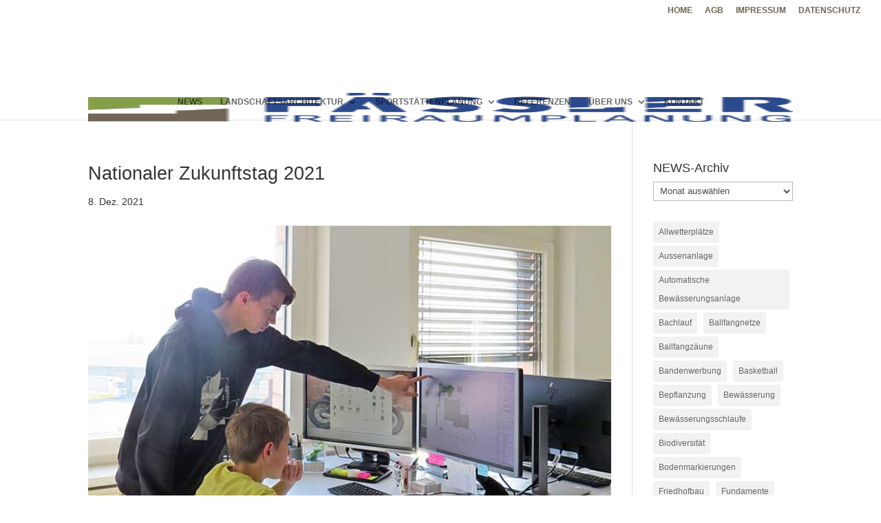

--- FILE ---
content_type: text/html; charset=UTF-8
request_url: https://faessler-planung.ch/nationaler-zukunftstag-2021/
body_size: 21447
content:
<!DOCTYPE html>
<html lang="de">
<head><script data-pagespeed-no-defer data-two-no-delay type="text/javascript" >var two_worker_data_critical_data = {"critical_data":{"critical_css":false,"critical_fonts":false}}</script><script data-pagespeed-no-defer data-two-no-delay type="text/javascript" >var two_worker_data_font = {"font":[]}</script><script data-pagespeed-no-defer data-two-no-delay type="text/javascript" >var two_worker_data_excluded_js = {"js":[]}</script><script data-pagespeed-no-defer data-two-no-delay type="text/javascript" >var two_worker_data_js = {"js":[{"inline":true,"code":"JTBBJTA5JTA5ZG9jdW1lbnQuZG9jdW1lbnRFbGVtZW50LmNsYXNzTmFtZSUyMCUzRCUyMCUyN2pzJTI3JTNCJTBBJTA5","id":"","uid":"two_696f4fa61badd","exclude_blob":false,"excluded_from_delay":false},{"inline":false,"url":"https:\/\/faessler-planung.ch\/wp-includes\/js\/jquery\/jquery.min.js?ver=3.7.1","id":"jquery-core-js","uid":"two_696f4fa61bcd6","exclude_blob":false,"excluded_from_delay":false},{"inline":false,"url":"https:\/\/faessler-planung.ch\/wp-includes\/js\/jquery\/jquery-migrate.min.js?ver=3.4.1","id":"jquery-migrate-js","uid":"two_696f4fa61bd0c","exclude_blob":false,"excluded_from_delay":false},{"inline":true,"code":"[base64]","id":"cookie-law-info-js-extra","uid":"two_696f4fa61bd2f","exclude_blob":false,"excluded_from_delay":false},{"inline":false,"url":"https:\/\/faessler-planung.ch\/wp-content\/plugins\/cookie-law-info\/legacy\/public\/js\/cookie-law-info-public.js?ver=3.3.9.1","id":"cookie-law-info-js","uid":"two_696f4fa61bda3","exclude_blob":false,"excluded_from_delay":false},{"inline":false,"url":"https:\/\/faessler-planung.ch\/wp-content\/plugins\/tag-groups\/assets\/js\/frontend.min.js?ver=2.1.1","id":"tag-groups-js-frontend-js","uid":"two_696f4fa61bdc5","exclude_blob":false,"excluded_from_delay":false},{"inline":false,"url":"https:\/\/www.googletagmanager.com\/gtag\/js?id=G-SP69X4Q7MY","id":"","uid":"two_696f4fa61bdf7","exclude_blob":false,"excluded_from_delay":false},{"inline":true,"code":"[base64]","id":"","uid":"two_696f4fa61be16","exclude_blob":false,"excluded_from_delay":false},{"inline":true,"code":"[base64]","id":"","uid":"two_696f4fa61be38","exclude_blob":false,"excluded_from_delay":false},{"inline":true,"code":"[base64]","id":"","uid":"two_696f4fa61be5f","exclude_blob":false,"excluded_from_delay":false},{"inline":true,"code":"[base64]","id":"","uid":"two_696f4fa61be98","exclude_blob":false,"excluded_from_delay":false},{"inline":true,"code":"[base64]","id":"","uid":"two_696f4fa61bec5","exclude_blob":false,"excluded_from_delay":false},{"inline":false,"url":"https:\/\/faessler-planung.ch\/wp-includes\/js\/jquery\/ui\/core.min.js?ver=1.13.3","id":"jquery-ui-core-js","uid":"two_696f4fa61befc","exclude_blob":false,"excluded_from_delay":false},{"inline":false,"url":"https:\/\/faessler-planung.ch\/wp-includes\/js\/jquery\/ui\/tabs.min.js?ver=1.13.3","id":"jquery-ui-tabs-js","uid":"two_696f4fa61bf26","exclude_blob":false,"excluded_from_delay":false},{"inline":false,"url":"https:\/\/faessler-planung.ch\/wp-includes\/js\/jquery\/ui\/accordion.min.js?ver=1.13.3","id":"jquery-ui-accordion-js","uid":"two_696f4fa61bf4e","exclude_blob":false,"excluded_from_delay":false},{"inline":true,"code":"[base64]","id":"divi-custom-script-js-extra","uid":"two_696f4fa61bf76","exclude_blob":false,"excluded_from_delay":false},{"inline":false,"url":"https:\/\/faessler-planung.ch\/wp-content\/themes\/Divi\/js\/scripts.min.js?ver=4.27.5","id":"divi-custom-script-js","uid":"two_696f4fa61bff8","exclude_blob":false,"excluded_from_delay":false},{"inline":false,"url":"https:\/\/faessler-planung.ch\/wp-content\/themes\/Divi\/js\/smoothscroll.js?ver=4.27.5","id":"smoothscroll-js","uid":"two_696f4fa61c022","exclude_blob":false,"excluded_from_delay":false},{"inline":false,"url":"https:\/\/faessler-planung.ch\/wp-content\/themes\/Divi\/includes\/builder\/feature\/dynamic-assets\/assets\/js\/jquery.fitvids.js?ver=4.27.5","id":"fitvids-js","uid":"two_696f4fa61c04a","exclude_blob":false,"excluded_from_delay":false},{"inline":false,"url":"https:\/\/faessler-planung.ch\/wp-includes\/js\/comment-reply.min.js?ver=6.9","id":"comment-reply-js","uid":"two_696f4fa61c072","exclude_blob":false,"excluded_from_delay":false},{"inline":false,"url":"https:\/\/faessler-planung.ch\/wp-content\/themes\/Divi\/includes\/builder\/feature\/dynamic-assets\/assets\/js\/jquery.mobile.js?ver=4.27.5","id":"jquery-mobile-js","uid":"two_696f4fa61c09a","exclude_blob":false,"excluded_from_delay":false},{"inline":false,"url":"https:\/\/faessler-planung.ch\/wp-content\/themes\/Divi\/includes\/builder\/feature\/dynamic-assets\/assets\/js\/magnific-popup.js?ver=4.27.5","id":"magnific-popup-js","uid":"two_696f4fa61c0c1","exclude_blob":false,"excluded_from_delay":false},{"inline":false,"url":"https:\/\/faessler-planung.ch\/wp-content\/themes\/Divi\/includes\/builder\/feature\/dynamic-assets\/assets\/js\/easypiechart.js?ver=4.27.5","id":"easypiechart-js","uid":"two_696f4fa61c0ea","exclude_blob":false,"excluded_from_delay":false},{"inline":false,"url":"https:\/\/faessler-planung.ch\/wp-content\/themes\/Divi\/includes\/builder\/feature\/dynamic-assets\/assets\/js\/salvattore.js?ver=4.27.5","id":"salvattore-js","uid":"two_696f4fa61c110","exclude_blob":false,"excluded_from_delay":false},{"inline":false,"url":"https:\/\/faessler-planung.ch\/wp-content\/themes\/Divi\/core\/admin\/js\/common.js?ver=4.27.5","id":"et-core-common-js","uid":"two_696f4fa61c138","exclude_blob":false,"excluded_from_delay":false},{"inline":true,"code":"[base64]","id":"et-builder-modules-script-motion-js-extra","uid":"two_696f4fa61c161","exclude_blob":false,"excluded_from_delay":false},{"inline":false,"url":"https:\/\/faessler-planung.ch\/wp-content\/themes\/Divi\/includes\/builder\/feature\/dynamic-assets\/assets\/js\/motion-effects.js?ver=4.27.5","id":"et-builder-modules-script-motion-js","uid":"two_696f4fa61c18e","exclude_blob":false,"excluded_from_delay":false},{"inline":true,"code":"[base64]","id":"et-builder-modules-script-sticky-js-extra","uid":"two_696f4fa61c1b6","exclude_blob":false,"excluded_from_delay":false},{"inline":false,"url":"https:\/\/faessler-planung.ch\/wp-content\/themes\/Divi\/includes\/builder\/feature\/dynamic-assets\/assets\/js\/sticky-elements.js?ver=4.27.5","id":"et-builder-modules-script-sticky-js","uid":"two_696f4fa61c1de","exclude_blob":false,"excluded_from_delay":false},{"inline":true,"code":"","id":"wpsp-script-frontend","uid":"two_696f4fa61c205","exclude_blob":false,"excluded_from_delay":false},{"code":"[base64]","inline":true,"uid":"two_dispatchEvent_script"}]}</script><script data-pagespeed-no-defer data-two-no-delay type="text/javascript" >var two_worker_data_css = {"css":[]}</script><link type="text/css" media="all" href="https://faessler-planung.ch/wp-content/cache/tw_optimize/css/two_3895_aggregated.min.css?date=1768902566" rel="stylesheet"  />
	<meta charset="UTF-8" />
<meta http-equiv="X-UA-Compatible" content="IE=edge">
	<link rel="pingback" href="https://faessler-planung.ch/xmlrpc.php" />

	<script data-two_delay_src='inline' data-two_delay_id="two_696f4fa61badd" type="text/javascript"></script>
	
	<script data-pagespeed-no-defer data-two-no-delay type="text/javascript">window.addEventListener("load",function(){window.two_page_loaded=true;});function logLoaded(){console.log("window is loaded");}
(function listen(){if(window.two_page_loaded){logLoaded();}else{console.log("window is notLoaded");window.setTimeout(listen,50);}})();function applyElementorControllers(){if(!window.elementorFrontend)return;window.elementorFrontend.init()}
function applyViewCss(cssUrl){if(!cssUrl)return;const cssNode=document.createElement('link');cssNode.setAttribute("href",cssUrl);cssNode.setAttribute("rel","stylesheet");cssNode.setAttribute("type","text/css");document.head.appendChild(cssNode);}
var two_scripts_load=true;var two_load_delayed_javascript=function(event){if(two_scripts_load){two_scripts_load=false;two_connect_script(0);if(typeof two_delay_custom_js_new=="object"){document.dispatchEvent(two_delay_custom_js_new)}
window.two_delayed_loading_events.forEach(function(event){console.log("removed event listener");document.removeEventListener(event,two_load_delayed_javascript,false)});}};function two_loading_events(event){setTimeout(function(event){return function(){var t=function(eventType,elementClientX,elementClientY){var _event=new Event(eventType,{bubbles:true,cancelable:true});if(eventType==="click"){_event.clientX=elementClientX;_event.clientY=elementClientY}else{_event.touches=[{clientX:elementClientX,clientY:elementClientY}]}
return _event};var element;if(event&&event.type==="touchend"){var touch=event.changedTouches[0];element=document.elementFromPoint(touch.clientX,touch.clientY);element.dispatchEvent(t('touchstart',touch.clientX,touch.clientY));element.dispatchEvent(t('touchend',touch.clientX,touch.clientY));element.dispatchEvent(t('click',touch.clientX,touch.clientY));}else if(event&&event.type==="click"){element=document.elementFromPoint(event.clientX,event.clientY);element.dispatchEvent(t(event.type,event.clientX,event.clientY));}}}(event),150);}</script><script data-pagespeed-no-defer data-two-no-delay type="text/javascript">window.two_delayed_loading_attribute="data-twodelayedjs";window.two_delayed_js_load_libs_first="";window.two_delayed_loading_events=["mousemove","click","keydown","wheel","touchmove","touchend"];window.two_event_listeners=[];</script><script data-pagespeed-no-defer data-two-no-delay type="text/javascript">document.onreadystatechange=function(){if(document.readyState==="interactive"){if(window.two_delayed_loading_attribute!==undefined){window.two_delayed_loading_events.forEach(function(ev){window.two_event_listeners[ev]=document.addEventListener(ev,two_load_delayed_javascript,{passive:false})});}
if(window.two_delayed_loading_attribute_css!==undefined){window.two_delayed_loading_events_css.forEach(function(ev){window.two_event_listeners_css[ev]=document.addEventListener(ev,two_load_delayed_css,{passive:false})});}
if(window.two_load_delayed_iframe!==undefined){window.two_delayed_loading_iframe_events.forEach(function(ev){window.two_iframe_event_listeners[ev]=document.addEventListener(ev,two_load_delayed_iframe,{passive:false})});}}}</script><meta name='robots' content='index, follow, max-image-preview:large, max-snippet:-1, max-video-preview:-1' />

	<!-- This site is optimized with the Yoast SEO Premium plugin v26.7 (Yoast SEO v26.7) - https://yoast.com/wordpress/plugins/seo/ -->
	<title>Nationaler Zukunftstag 2021 - Arbeitswelt LandschaftsarchitektIn</title>
	<meta name="description" content="Nationaler Zukunftstag 2021 - Fässler Freiraumplanung stellt zwei interessierten Schülern das Berufsbild als LandschaftsarchitektIn vor." />
	<link rel="canonical" href="https://faessler-planung.ch/nationaler-zukunftstag-2021/" />
	<meta property="og:locale" content="de_DE" />
	<meta property="og:type" content="article" />
	<meta property="og:title" content="Nationaler Zukunftstag 2021" />
	<meta property="og:description" content="Nationaler Zukunftstag 2021 - Fässler Freiraumplanung stellt zwei interessierten Schülern das Berufsbild als LandschaftsarchitektIn vor." />
	<meta property="og:url" content="https://faessler-planung.ch/nationaler-zukunftstag-2021/" />
	<meta property="og:site_name" content="Landschaftsarchitektur - Sportstättenplanung - Sportplatzbeleuchtung" />
	<meta property="article:published_time" content="2021-12-08T08:00:31+00:00" />
	<meta property="article:modified_time" content="2024-05-13T12:53:11+00:00" />
	<meta property="og:image" content="https://faessler-planung.ch/wp-content/uploads/2021/12/Nationaler-Zukunftstag-2021.jpg" />
	<meta property="og:image:width" content="700" />
	<meta property="og:image:height" content="528" />
	<meta property="og:image:type" content="image/jpeg" />
	<meta name="author" content="admin" />
	<meta name="twitter:label1" content="Verfasst von" />
	<meta name="twitter:data1" content="admin" />
	<meta name="twitter:label2" content="Geschätzte Lesezeit" />
	<meta name="twitter:data2" content="2 Minuten" />
	<script type="application/ld+json" class="yoast-schema-graph">{"@context":"https://schema.org","@graph":[{"@type":"Article","@id":"https://faessler-planung.ch/nationaler-zukunftstag-2021/#article","isPartOf":{"@id":"https://faessler-planung.ch/nationaler-zukunftstag-2021/"},"author":{"name":"admin","@id":"https://faessler-planung.ch/#/schema/person/8faf3fbaf0446bd1470be529b0fc66dc"},"headline":"Nationaler Zukunftstag 2021","datePublished":"2021-12-08T08:00:31+00:00","dateModified":"2024-05-13T12:53:11+00:00","mainEntityOfPage":{"@id":"https://faessler-planung.ch/nationaler-zukunftstag-2021/"},"wordCount":615,"commentCount":0,"publisher":{"@id":"https://faessler-planung.ch/#organization"},"image":{"@id":"https://faessler-planung.ch/nationaler-zukunftstag-2021/#primaryimage"},"thumbnailUrl":"https://faessler-planung.ch/wp-content/uploads/2021/12/Nationaler-Zukunftstag-2021.jpg","keywords":["Arbeitswelt als LandschaftsarchitektIn"],"articleSection":["Uncategorized"],"inLanguage":"de","potentialAction":[{"@type":"CommentAction","name":"Comment","target":["https://faessler-planung.ch/nationaler-zukunftstag-2021/#respond"]}]},{"@type":"WebPage","@id":"https://faessler-planung.ch/nationaler-zukunftstag-2021/","url":"https://faessler-planung.ch/nationaler-zukunftstag-2021/","name":"Nationaler Zukunftstag 2021 - Arbeitswelt LandschaftsarchitektIn","isPartOf":{"@id":"https://faessler-planung.ch/#website"},"primaryImageOfPage":{"@id":"https://faessler-planung.ch/nationaler-zukunftstag-2021/#primaryimage"},"image":{"@id":"https://faessler-planung.ch/nationaler-zukunftstag-2021/#primaryimage"},"thumbnailUrl":"https://faessler-planung.ch/wp-content/uploads/2021/12/Nationaler-Zukunftstag-2021.jpg","datePublished":"2021-12-08T08:00:31+00:00","dateModified":"2024-05-13T12:53:11+00:00","description":"Nationaler Zukunftstag 2021 - Fässler Freiraumplanung stellt zwei interessierten Schülern das Berufsbild als LandschaftsarchitektIn vor.","breadcrumb":{"@id":"https://faessler-planung.ch/nationaler-zukunftstag-2021/#breadcrumb"},"inLanguage":"de","potentialAction":[{"@type":"ReadAction","target":["https://faessler-planung.ch/nationaler-zukunftstag-2021/"]}]},{"@type":"ImageObject","inLanguage":"de","@id":"https://faessler-planung.ch/nationaler-zukunftstag-2021/#primaryimage","url":"https://faessler-planung.ch/wp-content/uploads/2021/12/Nationaler-Zukunftstag-2021.jpg","contentUrl":"https://faessler-planung.ch/wp-content/uploads/2021/12/Nationaler-Zukunftstag-2021.jpg","width":700,"height":528,"caption":"Nationaler Zukunftstag 2021 - Berufsbild als LandschaftsarchitektIn"},{"@type":"BreadcrumbList","@id":"https://faessler-planung.ch/nationaler-zukunftstag-2021/#breadcrumb","itemListElement":[{"@type":"ListItem","position":1,"name":"Startseite","item":"https://faessler-planung.ch/"},{"@type":"ListItem","position":2,"name":"Nationaler Zukunftstag 2021"}]},{"@type":"WebSite","@id":"https://faessler-planung.ch/#website","url":"https://faessler-planung.ch/","name":"Landschaftsarchitektur - Sportstättenplanung - Bauherrenberatung","description":"Wir schaffen individuelle und kreative Freiräume","publisher":{"@id":"https://faessler-planung.ch/#organization"},"alternateName":"Fässler Freiraumplanung AG","potentialAction":[{"@type":"SearchAction","target":{"@type":"EntryPoint","urlTemplate":"https://faessler-planung.ch/?s={search_term_string}"},"query-input":{"@type":"PropertyValueSpecification","valueRequired":true,"valueName":"search_term_string"}}],"inLanguage":"de"},{"@type":"Organization","@id":"https://faessler-planung.ch/#organization","name":"Fässler Freiraumplanung AG","alternateName":"Wir schaffen individuelle und kreative Freiräume","url":"https://faessler-planung.ch/","logo":{"@type":"ImageObject","inLanguage":"de","@id":"https://faessler-planung.ch/#/schema/logo/image/","url":"https://faessler-planung.ch/wp-content/uploads/2020/10/Logo-faessler.jpg","contentUrl":"https://faessler-planung.ch/wp-content/uploads/2020/10/Logo-faessler.jpg","width":300,"height":100,"caption":"Fässler Freiraumplanung AG"},"image":{"@id":"https://faessler-planung.ch/#/schema/logo/image/"},"sameAs":["https://www.instagram.com/faesslerplanung/","https://www.linkedin.com/company/31432681"]},{"@type":"Person","@id":"https://faessler-planung.ch/#/schema/person/8faf3fbaf0446bd1470be529b0fc66dc","name":"admin","image":{"@type":"ImageObject","inLanguage":"de","@id":"https://faessler-planung.ch/#/schema/person/image/","url":"https://secure.gravatar.com/avatar/dd23f8b97341282217a3acc4c4bcf96a531fef16315c954ca8265a8e5687ae84?s=96&d=mm&r=g","contentUrl":"https://secure.gravatar.com/avatar/dd23f8b97341282217a3acc4c4bcf96a531fef16315c954ca8265a8e5687ae84?s=96&d=mm&r=g","caption":"admin"}}]}</script>
	<!-- / Yoast SEO Premium plugin. -->


<link rel="alternate" type="application/rss+xml" title="Landschaftsarchitektur - Sportstättenplanung - Sportplatzbeleuchtung &raquo; Feed" href="https://faessler-planung.ch/feed/" />
<link rel="alternate" type="application/rss+xml" title="Landschaftsarchitektur - Sportstättenplanung - Sportplatzbeleuchtung &raquo; Kommentar-Feed" href="https://faessler-planung.ch/comments/feed/" />
<link rel="alternate" type="application/rss+xml" title="Landschaftsarchitektur - Sportstättenplanung - Sportplatzbeleuchtung &raquo; Nationaler Zukunftstag 2021-Kommentar-Feed" href="https://faessler-planung.ch/nationaler-zukunftstag-2021/feed/" />
<link rel="alternate" title="oEmbed (JSON)" type="application/json+oembed" href="https://faessler-planung.ch/wp-json/oembed/1.0/embed?url=https%3A%2F%2Ffaessler-planung.ch%2Fnationaler-zukunftstag-2021%2F" />
<link rel="alternate" title="oEmbed (XML)" type="text/xml+oembed" href="https://faessler-planung.ch/wp-json/oembed/1.0/embed?url=https%3A%2F%2Ffaessler-planung.ch%2Fnationaler-zukunftstag-2021%2F&#038;format=xml" />
<meta content="Divi Child Theme v.1.0.0" name="generator"/>







<script data-two_delay_id="two_696f4fa61bcd6" type="text/javascript" data-two_delay_src="https://faessler-planung.ch/wp-includes/js/jquery/jquery.min.js?ver=3.7.1" id="jquery-core-js"></script>
<script data-two_delay_id="two_696f4fa61bd0c" type="text/javascript" data-two_delay_src="https://faessler-planung.ch/wp-includes/js/jquery/jquery-migrate.min.js?ver=3.4.1" id="jquery-migrate-js"></script>
<script data-two_delay_src='inline' data-two_delay_id="two_696f4fa61bd2f" type="text/javascript" id="cookie-law-info-js-extra"></script>
<script data-two_delay_id="two_696f4fa61bda3" type="text/javascript" data-two_delay_src="https://faessler-planung.ch/wp-content/plugins/cookie-law-info/legacy/public/js/cookie-law-info-public.js?ver=3.3.9.1" id="cookie-law-info-js"></script>
<script data-two_delay_id="two_696f4fa61bdc5" type="text/javascript" data-two_delay_src="https://faessler-planung.ch/wp-content/plugins/tag-groups/assets/js/frontend.min.js?ver=2.1.1" id="tag-groups-js-frontend-js"></script>
<link rel="https://api.w.org/" href="https://faessler-planung.ch/wp-json/" /><link rel="alternate" title="JSON" type="application/json" href="https://faessler-planung.ch/wp-json/wp/v2/posts/3895" /><link rel="EditURI" type="application/rsd+xml" title="RSD" href="https://faessler-planung.ch/xmlrpc.php?rsd" />
<meta name="generator" content="WordPress 6.9" />
<link rel='shortlink' href='https://faessler-planung.ch/?p=3895' />
<!-- site-navigation-element Schema optimized by Schema Pro --><script type="application/ld+json">{"@context":"https:\/\/schema.org","@graph":[{"@context":"https:\/\/schema.org","@type":"SiteNavigationElement","id":"site-navigation","name":"Team","url":"https:\/\/faessler-planung.ch\/team\/"},{"@context":"https:\/\/schema.org","@type":"SiteNavigationElement","id":"site-navigation","name":"Referenzen","url":"https:\/\/faessler-planung.ch\/referenzen\/"},{"@context":"https:\/\/schema.org","@type":"SiteNavigationElement","id":"site-navigation","name":"Landschaftsarchitektur","url":"https:\/\/faessler-planung.ch\/landschaftsarchitektur\/"},{"@context":"https:\/\/schema.org","@type":"SiteNavigationElement","id":"site-navigation","name":"Sportst\u00e4ttenplanung","url":"https:\/\/faessler-planung.ch\/sportstaettenplanung\/"},{"@context":"https:\/\/schema.org","@type":"SiteNavigationElement","id":"site-navigation","name":"LED-Flutlichtanlagen","url":"https:\/\/faessler-planung.ch\/sportplatz-beleuchtung-led-flutlichtanlagen\/"}]}</script><!-- / site-navigation-element Schema optimized by Schema Pro --><meta name="viewport" content="width=device-width, initial-scale=1.0, maximum-scale=1.0, user-scalable=0" />
	<!-- Google tag (gtag.js) -->
<script data-two_delay_id="two_696f4fa61bdf7" async data-two_delay_src="https://www.googletagmanager.com/gtag/js?id=G-SP69X4Q7MY"></script>
<script data-two_delay_src='inline' data-two_delay_id="two_696f4fa61be16"></script>

<!-- Google Tag Manager -->
<script data-two_delay_src='inline' data-two_delay_id="two_696f4fa61be38"></script>
<!-- End Google Tag Manager -->
			
			<link rel="icon" href="https://faessler-planung.ch/wp-content/uploads/2018/12/cropped-Faessler-Freiraumplanung-icon-32x32.jpg" sizes="32x32" />
<link rel="icon" href="https://faessler-planung.ch/wp-content/uploads/2018/12/cropped-Faessler-Freiraumplanung-icon-192x192.jpg" sizes="192x192" />
<link rel="apple-touch-icon" href="https://faessler-planung.ch/wp-content/uploads/2018/12/cropped-Faessler-Freiraumplanung-icon-180x180.jpg" />
<meta name="msapplication-TileImage" content="https://faessler-planung.ch/wp-content/uploads/2018/12/cropped-Faessler-Freiraumplanung-icon-270x270.jpg" />



</head>
<body class="wp-singular post-template-default single single-post postid-3895 single-format-standard custom-background wp-theme-Divi wp-child-theme-Divi-Child et-tb-has-template et-tb-has-footer wp-schema-pro-2.10.5 et_pb_button_helper_class et_fullwidth_secondary_nav et_fixed_nav et_show_nav et_pb_show_title et_secondary_nav_enabled et_secondary_nav_only_menu et_primary_nav_dropdown_animation_fade et_secondary_nav_dropdown_animation_fade et_header_style_centered et_cover_background et_pb_gutter osx et_pb_gutters2 et_pb_pagebuilder_layout et_smooth_scroll et_right_sidebar et_divi_theme et-db">
	<div id="page-container">
<div id="et-boc" class="et-boc">
			
				<div id="top-header">
		<div class="container clearfix">

		
			<div id="et-secondary-menu">
			<ul id="et-secondary-nav" class="menu"><li class="menu-item menu-item-type-post_type menu-item-object-page menu-item-home menu-item-564"><a href="https://faessler-planung.ch/">HOME</a></li>
<li class="menu-item menu-item-type-post_type menu-item-object-page menu-item-6672"><a href="https://faessler-planung.ch/agb/">AGB</a></li>
<li class="menu-item menu-item-type-post_type menu-item-object-page menu-item-351"><a href="https://faessler-planung.ch/impressum/">IMPRESSUM</a></li>
<li class="menu-item menu-item-type-post_type menu-item-object-page menu-item-privacy-policy menu-item-360"><a rel="privacy-policy" href="https://faessler-planung.ch/datenschutz/">DATENSCHUTZ</a></li>
</ul>			</div>

		</div>
	</div>


	<header id="main-header" data-height-onload="105">
		<div class="container clearfix et_menu_container">
					<div class="logo_container">
				<span class="logo_helper"></span>
				<a href="https://faessler-planung.ch/">
				<noscript><img decoding="async" class="wp-image-1060"  src="https://faessler-planung.ch/wp-content/uploads/2019/02/Faessler-Freiraumplanung-.png" width="300" height="71" alt="Landschaftsarchitektur - Sportstättenplanung - Sportplatzbeleuchtung" id="logo" data-height-percentage="40" /></noscript><img decoding="async" class=" lazy  wp-image-1060"  src='data:image/svg+xml,%3Csvg%20xmlns=%22http://www.w3.org/2000/svg%22%20viewBox=%220%200%20300%2071%22%3E%3C/svg%3E' data-src="https://faessler-planung.ch/wp-content/uploads/2019/02/Faessler-Freiraumplanung-.png" width="300" height="71" alt="Landschaftsarchitektur - Sportstättenplanung - Sportplatzbeleuchtung" id="logo" data-height-percentage="40" />
				</a>
			</div>
					<div id="et-top-navigation" data-height="105" data-fixed-height="75">
									<nav id="top-menu-nav">
					<ul id="top-menu" class="nav"><li class="menu-item menu-item-type-post_type menu-item-object-page menu-item-932"><a href="https://faessler-planung.ch/news-landschaftsarchitektur-und-sportstaettenplanung/">NEWS</a></li>
<li class="menu-item menu-item-type-post_type menu-item-object-page menu-item-has-children menu-item-1297"><a href="https://faessler-planung.ch/landschaftsarchitektur/">LANDSCHAFTSARCHITEKTUR</a>
<ul class="sub-menu">
	<li class="menu-item menu-item-type-post_type menu-item-object-page menu-item-4068"><a href="https://faessler-planung.ch/ingenieurbiologie-und-landschaftsgestaltung/">LANDSCHAFTSGESTALTUNG</a></li>
	<li class="menu-item menu-item-type-post_type menu-item-object-page menu-item-2190"><a href="https://faessler-planung.ch/umgebungsgestaltung/">GARTENGESTALTUNG / UMGEBUNGSGESTALTUNG</a></li>
	<li class="menu-item menu-item-type-post_type menu-item-object-page menu-item-2096"><a href="https://faessler-planung.ch/pflanzplanung/">PFLANZBERATUNG</a></li>
	<li class="menu-item menu-item-type-post_type menu-item-object-page menu-item-3529"><a href="https://faessler-planung.ch/pflanzen/">PFLANZEN</a></li>
</ul>
</li>
<li class="menu-item menu-item-type-post_type menu-item-object-page menu-item-has-children menu-item-447"><a href="https://faessler-planung.ch/sportstaettenplanung/">SPORTSTÄTTENPLANUNG</a>
<ul class="sub-menu">
	<li class="menu-item menu-item-type-post_type menu-item-object-page menu-item-2305"><a href="https://faessler-planung.ch/sportplatzbau-kunststoffbelag/">SPORTPLATZBAU</a></li>
	<li class="menu-item menu-item-type-post_type menu-item-object-page menu-item-7705"><a href="https://faessler-planung.ch/sportplatz-beleuchtung-led-flutlichtanlagen/">SPORTPLATZ BELEUCHTUNG LED-FLUTLICHTANLAGEN</a></li>
	<li class="menu-item menu-item-type-post_type menu-item-object-page menu-item-2374"><a href="https://faessler-planung.ch/turnhallenboden/">TURNHALLENBODEN</a></li>
</ul>
</li>
<li class="menu-item menu-item-type-post_type menu-item-object-page menu-item-616"><a href="https://faessler-planung.ch/referenzen/">REFERENZEN</a></li>
<li class="menu-item menu-item-type-post_type menu-item-object-page menu-item-has-children menu-item-478"><a href="https://faessler-planung.ch/ueber-uns/">ÜBER UNS</a>
<ul class="sub-menu">
	<li class="menu-item menu-item-type-post_type menu-item-object-page menu-item-863"><a href="https://faessler-planung.ch/team/">TEAM</a></li>
	<li class="menu-item menu-item-type-post_type menu-item-object-page menu-item-1101"><a href="https://faessler-planung.ch/philosophie-landschaftsbau/">PHILOSOPHIE</a></li>
	<li class="menu-item menu-item-type-post_type menu-item-object-page menu-item-2549"><a href="https://faessler-planung.ch/zeichner-efz-fachrichtung-landschaftsarchitektur/">LERNENDE</a></li>
	<li class="menu-item menu-item-type-post_type menu-item-object-page menu-item-1112"><a href="https://faessler-planung.ch/landschaftsarchitektur-jobs/">JOBS</a></li>
</ul>
</li>
<li class="menu-item menu-item-type-post_type menu-item-object-page menu-item-878"><a href="https://faessler-planung.ch/kontakt/">KONTAKT</a></li>
</ul>					</nav>
				
				
				
				
				<div id="et_mobile_nav_menu">
				<div class="mobile_nav closed">
					<span class="select_page">Seite wählen</span>
					<span class="mobile_menu_bar mobile_menu_bar_toggle"></span>
				</div>
			</div>			</div> <!-- #et-top-navigation -->
		</div> <!-- .container -->
			</header> <!-- #main-header -->
<div id="et-main-area">
	
<div id="main-content">
		<div class="container">
		<div id="content-area" class="clearfix">
			<div id="left-area">
											<article id="post-3895" class="et_pb_post post-3895 post type-post status-publish format-standard has-post-thumbnail hentry category-uncategorized tag-arbeitswelt-als-landschaftsarchitektin">
											<div class="et_post_meta_wrapper">
							<h1 class="entry-title">Nationaler Zukunftstag 2021</h1>

						<p class="post-meta"><span class="published">8. Dez. 2021</span></p><noscript><img decoding="async" src="https://faessler-planung.ch/wp-content/uploads/2021/12/Nationaler-Zukunftstag-2021.jpg" alt="Nationaler Zukunftstag 2021 - Berufsbild als LandschaftsarchitektIn" class="" width="1080" height="675" srcset="https://faessler-planung.ch/wp-content/uploads/2021/12/Nationaler-Zukunftstag-2021.jpg 1080w, https://faessler-planung.ch/wp-content/uploads/2021/12/Nationaler-Zukunftstag-2021-480x362.jpg 480w" sizes="(min-width: 0px) and (max-width: 480px) 480px, (min-width: 481px) 1080px, 100vw" /></noscript><img decoding="async" src='data:image/svg+xml,%3Csvg%20xmlns=%22http://www.w3.org/2000/svg%22%20viewBox=%220%200%201080%20675%22%3E%3C/svg%3E' data-src="https://faessler-planung.ch/wp-content/uploads/2021/12/Nationaler-Zukunftstag-2021.jpg" alt="Nationaler Zukunftstag 2021 - Berufsbild als LandschaftsarchitektIn" class=" lazy  " width="1080" height="675"  data-srcset="https://faessler-planung.ch/wp-content/uploads/2021/12/Nationaler-Zukunftstag-2021.jpg 1080w, https://faessler-planung.ch/wp-content/uploads/2021/12/Nationaler-Zukunftstag-2021-480x362.jpg 480w"  data-sizes="(min-width: 0px) and (max-width: 480px) 480px, (min-width: 481px) 1080px, 100vw" />
												</div>
				
					<div class="entry-content">
					<div class="et-l et-l--post">
			<div class="et_builder_inner_content et_pb_gutters2">
		<div class="et_pb_section et_pb_section_0 et_section_regular" >
				
				
				
				
				
				
				<div class="et_pb_row et_pb_row_0">
				<div class="et_pb_column et_pb_column_4_4 et_pb_column_0  et_pb_css_mix_blend_mode_passthrough et-last-child">
				
				
				
				
				<div class="et_pb_module et_pb_text et_pb_text_0 et_animated  et_pb_text_align_left et_pb_bg_layout_light">
				
				
				
				
				<div class="et_pb_text_inner"><p>​Am 11.11.2021 durften wir im Zuge des Nationalen Zukunftstages 2021 zwei interessierte Schüler bei uns im Büro begrüssen, um Ihnen das Berufsbild «LandschaftsarchitektIn» vorzustellen.</p>
<p>Nach einer kurzen Begrüssung und Führung durch das Büro, standen bereits erste Aufgaben zum Thema Landschaftsarchitektur an. In kleinen Workshops und mit vielen praktischen Übungen vermittelten wir den Schülern, was es heisst, als LandschaftsarchitektIn tätig zu sein. Wir haben aufgezeigt, wie vielfältig und abwechslungsreich unser Berufsbild ist.</p>
<p>Ziel des Nationalen Zukunftstages ist ein «Seitenwechsel», ein Blick in die Kulissen der Arbeitswelt. Jungen und Mädchen der 5. bis 7. Klassen dürfen an diesem Tag eine ihnen bekannte Person an deren Arbeitsplatz begleiten. Im Fokus steht die Vielfältigkeit der Berufs- und Arbeitswelt sowie auch der Einblick in geschlechteruntypische Berufe.</p></div>
			</div>
			</div>
				
				
				
				
			</div>
				
				
			</div><div class="et_pb_section et_pb_section_1 et_section_regular" >
				
				
				
				
				
				
				<div class="et_pb_row et_pb_row_1">
				<div class="et_pb_column et_pb_column_4_4 et_pb_column_1  et_pb_css_mix_blend_mode_passthrough et-last-child">
				
				
				
				
				<div class="et_pb_module et_pb_image et_pb_image_0">
				
				
				
				
				<span class="et_pb_image_wrap "><noscript><img fetchpriority="high" decoding="async" width="700" height="460" src="https://faessler-planung.ch/wp-content/uploads/2021/12/Nationaler-Zukunftstag-Berufsbild.jpg" alt="Nationaler Zukunftstag 2021" title="Nationaler-Zukunftstag-Berufsbild" srcset="https://faessler-planung.ch/wp-content/uploads/2021/12/Nationaler-Zukunftstag-Berufsbild.jpg 700w, https://faessler-planung.ch/wp-content/uploads/2021/12/Nationaler-Zukunftstag-Berufsbild-480x315.jpg 480w" sizes="(min-width: 0px) and (max-width: 480px) 480px, (min-width: 481px) 700px, 100vw" class="wp-image-3910" /></noscript><img fetchpriority="high" decoding="async" width="700" height="460" src='data:image/svg+xml,%3Csvg%20xmlns=%22http://www.w3.org/2000/svg%22%20viewBox=%220%200%20700%20460%22%3E%3C/svg%3E' data-src="https://faessler-planung.ch/wp-content/uploads/2021/12/Nationaler-Zukunftstag-Berufsbild.jpg" alt="Nationaler Zukunftstag 2021" title="Nationaler-Zukunftstag-Berufsbild"  data-srcset="https://faessler-planung.ch/wp-content/uploads/2021/12/Nationaler-Zukunftstag-Berufsbild.jpg 700w, https://faessler-planung.ch/wp-content/uploads/2021/12/Nationaler-Zukunftstag-Berufsbild-480x315.jpg 480w"  data-sizes="(min-width: 0px) and (max-width: 480px) 480px, (min-width: 481px) 700px, 100vw" class=" lazy  wp-image-3910" /></span>
			</div><div class="et_pb_module et_pb_text et_pb_text_1  et_pb_text_align_left et_pb_bg_layout_light">
				
				
				
				
				<div class="et_pb_text_inner"><p><span>©Copyright Fässler Freiraumplanung<br /></span></p></div>
			</div>
			</div>
				
				
				
				
			</div>
				
				
			</div><div class="et_pb_section et_pb_section_2 et_pb_with_background et_section_regular" >
				
				
				
				
				
				
				<div class="et_pb_row et_pb_row_2">
				<div class="et_pb_column et_pb_column_4_4 et_pb_column_2  et_pb_css_mix_blend_mode_passthrough et-last-child">
				
				
				
				
				<div class="et_pb_module et_pb_text et_pb_text_2  et_pb_text_align_left et_pb_bg_layout_light">
				
				
				
				
				<div class="et_pb_text_inner"><p><span style="color: #ffffff;"><strong>Haben Sie Fragen zum Berufsbild «LandschaftsarchitektIn»<br /></strong><strong></strong>Wir geben Ihnen gerne Auskunft.</span></p>
<p style="text-align: left;"><span style="color: #ffffff;"><span style="font-weight: 400;">Fässler Freiraumplanung AG<br /></span><span style="font-weight: 400;">Hubstrasse 104<br /></span><span style="font-weight: 400;">9500 Wil<br /></span><span style="font-weight: 400;">Tel +41 71 913 96 50</span><br /></span></p></div>
			</div><div class="et_pb_button_module_wrapper et_pb_button_0_wrapper et_pb_button_alignment_left et_pb_module ">
				<a class="et_pb_button et_pb_button_0 et_pb_bg_layout_light" href="https://faessler-planung.ch/kontakt/">KONTAKT</a>
			</div>
			</div>
				
				
				
				
			</div><div class="et_pb_row et_pb_row_3">
				<div class="et_pb_column et_pb_column_4_4 et_pb_column_3  et_pb_css_mix_blend_mode_passthrough et-last-child">
				
				
				
				
				<div class="et_pb_module et_pb_text et_pb_text_3  et_pb_text_align_left et_pb_bg_layout_light">
				
				
				
				
				<div class="et_pb_text_inner"><p style="text-align: left;"><a href="https://faessler-planung.ch/news-landschaftsarchitektur-und-sportstaettenplanung/">&lt; zurück NEWS Übersicht</a></p></div>
			</div>
			</div>
				
				
				
				
			</div>
				
				
			</div><div class="et_pb_section et_pb_section_3 et_section_regular" >
				
				
				
				
				
				
				<div class="et_pb_row et_pb_row_4">
				<div class="et_pb_column et_pb_column_4_4 et_pb_column_4  et_pb_css_mix_blend_mode_passthrough et-last-child">
				
				
				
				
				<div class="et_pb_module et_pb_post_nav_0 et_pb_posts_nav nav-single">
								<span class="nav-previous"
									>
					<a href="https://faessler-planung.ch/sportplatzbauer/" rel="prev">
												<span class="meta-nav">&larr; </span><span class="nav-label">Sportplatzbauer – umweltfreundlich, sportgerecht, beständig</span>
					</a>
				</span>
							<span class="nav-next"
									>
					<a href="https://faessler-planung.ch/sportanlagenplanung-warum-ist-es-so-wichtig/" rel="next">
												<span class="nav-label">Sportanlagenplanung - Warum ist es so wichtig?</span><span class="meta-nav"> &rarr;</span>
					</a>
				</span>
			
			</div>
			</div>
				
				
				
				
			</div>
				
				
			</div>		</div>
	</div>
						</div>
					<div class="et_post_meta_wrapper">
										</div>
				</article>

						</div>

				<div id="sidebar">
		<div id="archives-2" class="et_pb_widget widget_archive"><h4 class="widgettitle">NEWS-Archiv</h4>		<label class="screen-reader-text" for="archives-dropdown-2">NEWS-Archiv</label>
		<select id="archives-dropdown-2" name="archive-dropdown">
			
			<option value="">Monat auswählen</option>
				<option value='https://faessler-planung.ch/2025/10/'> Oktober 2025 </option>
	<option value='https://faessler-planung.ch/2025/09/'> September 2025 </option>
	<option value='https://faessler-planung.ch/2025/06/'> Juni 2025 </option>
	<option value='https://faessler-planung.ch/2025/01/'> Januar 2025 </option>
	<option value='https://faessler-planung.ch/2024/12/'> Dezember 2024 </option>
	<option value='https://faessler-planung.ch/2024/11/'> November 2024 </option>
	<option value='https://faessler-planung.ch/2024/10/'> Oktober 2024 </option>
	<option value='https://faessler-planung.ch/2024/07/'> Juli 2024 </option>
	<option value='https://faessler-planung.ch/2024/03/'> März 2024 </option>
	<option value='https://faessler-planung.ch/2023/12/'> Dezember 2023 </option>
	<option value='https://faessler-planung.ch/2023/08/'> August 2023 </option>
	<option value='https://faessler-planung.ch/2023/07/'> Juli 2023 </option>
	<option value='https://faessler-planung.ch/2023/06/'> Juni 2023 </option>
	<option value='https://faessler-planung.ch/2023/05/'> Mai 2023 </option>
	<option value='https://faessler-planung.ch/2023/04/'> April 2023 </option>
	<option value='https://faessler-planung.ch/2023/03/'> März 2023 </option>
	<option value='https://faessler-planung.ch/2022/12/'> Dezember 2022 </option>
	<option value='https://faessler-planung.ch/2022/10/'> Oktober 2022 </option>
	<option value='https://faessler-planung.ch/2022/09/'> September 2022 </option>
	<option value='https://faessler-planung.ch/2022/08/'> August 2022 </option>
	<option value='https://faessler-planung.ch/2022/04/'> April 2022 </option>
	<option value='https://faessler-planung.ch/2022/03/'> März 2022 </option>
	<option value='https://faessler-planung.ch/2022/01/'> Januar 2022 </option>
	<option value='https://faessler-planung.ch/2021/12/'> Dezember 2021 </option>
	<option value='https://faessler-planung.ch/2021/11/'> November 2021 </option>
	<option value='https://faessler-planung.ch/2021/10/'> Oktober 2021 </option>
	<option value='https://faessler-planung.ch/2021/09/'> September 2021 </option>
	<option value='https://faessler-planung.ch/2021/05/'> Mai 2021 </option>
	<option value='https://faessler-planung.ch/2021/04/'> April 2021 </option>
	<option value='https://faessler-planung.ch/2020/12/'> Dezember 2020 </option>
	<option value='https://faessler-planung.ch/2020/11/'> November 2020 </option>
	<option value='https://faessler-planung.ch/2020/10/'> Oktober 2020 </option>
	<option value='https://faessler-planung.ch/2020/08/'> August 2020 </option>
	<option value='https://faessler-planung.ch/2020/06/'> Juni 2020 </option>
	<option value='https://faessler-planung.ch/2020/04/'> April 2020 </option>
	<option value='https://faessler-planung.ch/2020/03/'> März 2020 </option>
	<option value='https://faessler-planung.ch/2020/02/'> Februar 2020 </option>
	<option value='https://faessler-planung.ch/2019/12/'> Dezember 2019 </option>
	<option value='https://faessler-planung.ch/2019/11/'> November 2019 </option>
	<option value='https://faessler-planung.ch/2019/10/'> Oktober 2019 </option>
	<option value='https://faessler-planung.ch/2019/09/'> September 2019 </option>
	<option value='https://faessler-planung.ch/2019/08/'> August 2019 </option>
	<option value='https://faessler-planung.ch/2019/06/'> Juni 2019 </option>
	<option value='https://faessler-planung.ch/2019/05/'> Mai 2019 </option>
	<option value='https://faessler-planung.ch/2019/04/'> April 2019 </option>
	<option value='https://faessler-planung.ch/2019/01/'> Januar 2019 </option>
	<option value='https://faessler-planung.ch/2018/08/'> August 2018 </option>
	<option value='https://faessler-planung.ch/2018/07/'> Juli 2018 </option>
	<option value='https://faessler-planung.ch/2018/06/'> Juni 2018 </option>
	<option value='https://faessler-planung.ch/2018/05/'> Mai 2018 </option>
	<option value='https://faessler-planung.ch/2018/04/'> April 2018 </option>

		</select>

			<script data-two_delay_src='inline' data-two_delay_id="two_696f4fa61be5f" type="text/javascript"></script>
</div><div id="block-14" class="et_pb_widget widget_block widget_tag_cloud"><p class="wp-block-tag-cloud"><a href="https://faessler-planung.ch/tag/allwetterplaetze/" class="tag-cloud-link tag-link-32 tag-link-position-1" style="font-size: 13.384615384615pt;" aria-label="Allwetterplätze (3 Einträge)">Allwetterplätze</a>
<a href="https://faessler-planung.ch/tag/aussenanlage/" class="tag-cloud-link tag-link-27 tag-link-position-2" style="font-size: 11.230769230769pt;" aria-label="Aussenanlage (2 Einträge)">Aussenanlage</a>
<a href="https://faessler-planung.ch/tag/automatische-bewaesserungsanlage/" class="tag-cloud-link tag-link-22 tag-link-position-3" style="font-size: 11.230769230769pt;" aria-label="Automatische Bewässerungsanlage (2 Einträge)">Automatische Bewässerungsanlage</a>
<a href="https://faessler-planung.ch/tag/bachlauf/" class="tag-cloud-link tag-link-214 tag-link-position-4" style="font-size: 11.230769230769pt;" aria-label="Bachlauf (2 Einträge)">Bachlauf</a>
<a href="https://faessler-planung.ch/tag/ballfangnetze/" class="tag-cloud-link tag-link-412 tag-link-position-5" style="font-size: 15.179487179487pt;" aria-label="Ballfangnetze (4 Einträge)">Ballfangnetze</a>
<a href="https://faessler-planung.ch/tag/ballfangzaeune/" class="tag-cloud-link tag-link-409 tag-link-position-6" style="font-size: 15.179487179487pt;" aria-label="Ballfangzäune (4 Einträge)">Ballfangzäune</a>
<a href="https://faessler-planung.ch/tag/bandenwerbung/" class="tag-cloud-link tag-link-408 tag-link-position-7" style="font-size: 15.179487179487pt;" aria-label="Bandenwerbung (4 Einträge)">Bandenwerbung</a>
<a href="https://faessler-planung.ch/tag/basketball/" class="tag-cloud-link tag-link-275 tag-link-position-8" style="font-size: 8pt;" aria-label="Basketball (1 Eintrag)">Basketball</a>
<a href="https://faessler-planung.ch/tag/bepflanzung/" class="tag-cloud-link tag-link-74 tag-link-position-9" style="font-size: 11.230769230769pt;" aria-label="Bepflanzung (2 Einträge)">Bepflanzung</a>
<a href="https://faessler-planung.ch/tag/bewaesserung/" class="tag-cloud-link tag-link-416 tag-link-position-10" style="font-size: 15.179487179487pt;" aria-label="Bewässerung (4 Einträge)">Bewässerung</a>
<a href="https://faessler-planung.ch/tag/bewaesserungsschlaufe/" class="tag-cloud-link tag-link-415 tag-link-position-11" style="font-size: 15.179487179487pt;" aria-label="Bewässerungsschlaufe (4 Einträge)">Bewässerungsschlaufe</a>
<a href="https://faessler-planung.ch/tag/biodiversitaet/" class="tag-cloud-link tag-link-191 tag-link-position-12" style="font-size: 11.230769230769pt;" aria-label="Biodiversität (2 Einträge)">Biodiversität</a>
<a href="https://faessler-planung.ch/tag/bodenmarkierungen/" class="tag-cloud-link tag-link-274 tag-link-position-13" style="font-size: 8pt;" aria-label="Bodenmarkierungen (1 Eintrag)">Bodenmarkierungen</a>
<a href="https://faessler-planung.ch/tag/friedhofbau/" class="tag-cloud-link tag-link-70 tag-link-position-14" style="font-size: 13.384615384615pt;" aria-label="Friedhofbau (3 Einträge)">Friedhofbau</a>
<a href="https://faessler-planung.ch/tag/fundamente/" class="tag-cloud-link tag-link-413 tag-link-position-15" style="font-size: 15.179487179487pt;" aria-label="Fundamente (4 Einträge)">Fundamente</a>
<a href="https://faessler-planung.ch/tag/fuss-handball/" class="tag-cloud-link tag-link-276 tag-link-position-16" style="font-size: 8pt;" aria-label="Fuss-Handball (1 Eintrag)">Fuss-Handball</a>
<a href="https://faessler-planung.ch/tag/gemeinschaftsgrab/" class="tag-cloud-link tag-link-40 tag-link-position-17" style="font-size: 16.615384615385pt;" aria-label="Gemeinschaftsgrab (5 Einträge)">Gemeinschaftsgrab</a>
<a href="https://faessler-planung.ch/tag/gummibelag/" class="tag-cloud-link tag-link-60 tag-link-position-18" style="font-size: 13.384615384615pt;" aria-label="Gummibelag (3 Einträge)">Gummibelag</a>
<a href="https://faessler-planung.ch/tag/gummibelaege/" class="tag-cloud-link tag-link-33 tag-link-position-19" style="font-size: 13.384615384615pt;" aria-label="Gummibeläge (3 Einträge)">Gummibeläge</a>
<a href="https://faessler-planung.ch/tag/kinderspielplatz/" class="tag-cloud-link tag-link-46 tag-link-position-20" style="font-size: 13.384615384615pt;" aria-label="Kinderspielplatz (3 Einträge)">Kinderspielplatz</a>
<a href="https://faessler-planung.ch/tag/kunstrasen/" class="tag-cloud-link tag-link-72 tag-link-position-21" style="font-size: 13.384615384615pt;" aria-label="Kunstrasen (3 Einträge)">Kunstrasen</a>
<a href="https://faessler-planung.ch/tag/kunstrasenplaetze/" class="tag-cloud-link tag-link-485 tag-link-position-22" style="font-size: 11.230769230769pt;" aria-label="Kunstrasenplätze (2 Einträge)">Kunstrasenplätze</a>
<a href="https://faessler-planung.ch/tag/lebensqualitaet/" class="tag-cloud-link tag-link-224 tag-link-position-23" style="font-size: 13.384615384615pt;" aria-label="Lebensqualität (3 Einträge)">Lebensqualität</a>
<a href="https://faessler-planung.ch/tag/led-beleuchtung/" class="tag-cloud-link tag-link-418 tag-link-position-24" style="font-size: 16.615384615385pt;" aria-label="LED Beleuchtung (5 Einträge)">LED Beleuchtung</a>
<a href="https://faessler-planung.ch/tag/lichtanlage/" class="tag-cloud-link tag-link-277 tag-link-position-25" style="font-size: 11.230769230769pt;" aria-label="Lichtanlage (2 Einträge)">Lichtanlage</a>
<a href="https://faessler-planung.ch/tag/naturrasen/" class="tag-cloud-link tag-link-59 tag-link-position-26" style="font-size: 11.230769230769pt;" aria-label="Naturrasen (2 Einträge)">Naturrasen</a>
<a href="https://faessler-planung.ch/tag/nestschaukel/" class="tag-cloud-link tag-link-213 tag-link-position-27" style="font-size: 11.230769230769pt;" aria-label="Nestschaukel (2 Einträge)">Nestschaukel</a>
<a href="https://faessler-planung.ch/tag/pausenplatz/" class="tag-cloud-link tag-link-80 tag-link-position-28" style="font-size: 11.230769230769pt;" aria-label="Pausenplatz (2 Einträge)">Pausenplatz</a>
<a href="https://faessler-planung.ch/tag/pflanzen/" class="tag-cloud-link tag-link-255 tag-link-position-29" style="font-size: 11.230769230769pt;" aria-label="Pflanzen (2 Einträge)">Pflanzen</a>
<a href="https://faessler-planung.ch/tag/rasen/" class="tag-cloud-link tag-link-272 tag-link-position-30" style="font-size: 8pt;" aria-label="Rasen (1 Eintrag)">Rasen</a>
<a href="https://faessler-planung.ch/tag/rasenfelder/" class="tag-cloud-link tag-link-414 tag-link-position-31" style="font-size: 15.179487179487pt;" aria-label="Rasenfelder (4 Einträge)">Rasenfelder</a>
<a href="https://faessler-planung.ch/tag/sanierung-rundbahn/" class="tag-cloud-link tag-link-158 tag-link-position-32" style="font-size: 11.230769230769pt;" aria-label="Sanierung Rundbahn (2 Einträge)">Sanierung Rundbahn</a>
<a href="https://faessler-planung.ch/tag/schulanlagen/" class="tag-cloud-link tag-link-13 tag-link-position-33" style="font-size: 16.615384615385pt;" aria-label="Schulanlagen (5 Einträge)">Schulanlagen</a>
<a href="https://faessler-planung.ch/tag/schwengelpumpe/" class="tag-cloud-link tag-link-215 tag-link-position-34" style="font-size: 11.230769230769pt;" aria-label="Schwengelpumpe (2 Einträge)">Schwengelpumpe</a>
<a href="https://faessler-planung.ch/tag/sinneserfahrungen/" class="tag-cloud-link tag-link-273 tag-link-position-35" style="font-size: 8pt;" aria-label="Sinneserfahrungen (1 Eintrag)">Sinneserfahrungen</a>
<a href="https://faessler-planung.ch/tag/spielfeld/" class="tag-cloud-link tag-link-407 tag-link-position-36" style="font-size: 16.615384615385pt;" aria-label="Spielfeld (5 Einträge)">Spielfeld</a>
<a href="https://faessler-planung.ch/tag/sportanlagen/" class="tag-cloud-link tag-link-14 tag-link-position-37" style="font-size: 19.666666666667pt;" aria-label="sportanlagen (8 Einträge)">sportanlagen</a>
<a href="https://faessler-planung.ch/tag/sportbelaege/" class="tag-cloud-link tag-link-25 tag-link-position-38" style="font-size: 16.615384615385pt;" aria-label="Sportbeläge (5 Einträge)">Sportbeläge</a>
<a href="https://faessler-planung.ch/tag/sportplatzbau/" class="tag-cloud-link tag-link-30 tag-link-position-39" style="font-size: 22pt;" aria-label="Sportplatzbau (11 Einträge)">Sportplatzbau</a>
<a href="https://faessler-planung.ch/tag/sportplatzbeleuchtung/" class="tag-cloud-link tag-link-417 tag-link-position-40" style="font-size: 15.179487179487pt;" aria-label="Sportplatzbeleuchtung (4 Einträge)">Sportplatzbeleuchtung</a>
<a href="https://faessler-planung.ch/tag/stahlgitter/" class="tag-cloud-link tag-link-411 tag-link-position-41" style="font-size: 15.179487179487pt;" aria-label="Stahlgitter (4 Einträge)">Stahlgitter</a>
<a href="https://faessler-planung.ch/tag/umgebungsarbeiten/" class="tag-cloud-link tag-link-134 tag-link-position-42" style="font-size: 11.230769230769pt;" aria-label="Umgebungsarbeiten (2 Einträge)">Umgebungsarbeiten</a>
<a href="https://faessler-planung.ch/tag/umgebungsgestaltung/" class="tag-cloud-link tag-link-41 tag-link-position-43" style="font-size: 15.179487179487pt;" aria-label="Umgebungsgestaltung (4 Einträge)">Umgebungsgestaltung</a>
<a href="https://faessler-planung.ch/tag/zufahrt/" class="tag-cloud-link tag-link-410 tag-link-position-44" style="font-size: 15.179487179487pt;" aria-label="Zufahrt (4 Einträge)">Zufahrt</a>
<a href="https://faessler-planung.ch/tag/oekologische-nachhaltigkeit/" class="tag-cloud-link tag-link-68 tag-link-position-45" style="font-size: 11.230769230769pt;" aria-label="Ökologische Nachhaltigkeit (2 Einträge)">Ökologische Nachhaltigkeit</a></p></div>	</div>
		</div>
	</div>
	</div>

	<footer class="et-l et-l--footer">
			<div class="et_builder_inner_content et_pb_gutters2"><div class="et_pb_section et_pb_section_0_tb_footer et_pb_with_background et_section_regular" >
				
				
				
				
				
				
				<div class="et_pb_row et_pb_row_0_tb_footer et_pb_gutters2">
				<div class="et_pb_column et_pb_column_1_5 et_pb_column_0_tb_footer  et_pb_css_mix_blend_mode_passthrough">
				
				
				
				
				<div class="et_pb_module et_pb_text et_pb_text_0_tb_footer  et_pb_text_align_left et_pb_bg_layout_light">
				
				
				
				
				<div class="et_pb_text_inner"><p>LANDSCHAFTSARCHITEKTUR</p></div>
			</div><div class="et_pb_module et_pb_text et_pb_text_1_tb_footer  et_pb_text_align_left et_pb_bg_layout_light">
				
				
				
				
				<div class="et_pb_text_inner"><p><span style="color: #ffffff;"><a href="https://faessler-planung.ch/landschaftsarchitektur/" style="color: #ffffff;">LANDSCHAFTSARCHITEKTUR</a></span></p>
<p style="font-weight: 400;"><span style="color: #ffffff;"><a href="https://faessler-planung.ch/ingenieurbiologie-und-landschaftsgestaltung/" style="color: #ffffff;">LANDSCHAFTSGESTALTUNG</a></span></p>
<p style="font-weight: 400;"><span style="color: #ffffff;"><a href="https://faessler-planung.ch/umgebungsgestaltung/" style="color: #ffffff;">GARTENGESTALTUNG / UMGEBUNGSGESTALTUNG</a></span></p>
<p style="font-weight: 400;"><span style="color: #ffffff;"><a href="https://faessler-planung.ch/pflanzplanung/" style="color: #ffffff;">PFLANZBERATUNG</a></span></p>
<p style="font-weight: 400;"><span style="color: #ffffff;"><a href="https://faessler-planung.ch/pflanzen/" style="color: #ffffff;">PFLANZEN</a></span></p></div>
			</div>
			</div><div class="et_pb_column et_pb_column_1_5 et_pb_column_1_tb_footer  et_pb_css_mix_blend_mode_passthrough">
				
				
				
				
				<div class="et_pb_module et_pb_text et_pb_text_2_tb_footer  et_pb_text_align_left et_pb_bg_layout_light">
				
				
				
				
				<div class="et_pb_text_inner"><p>SPORTSTÄTTENPLANUNG</p></div>
			</div><div class="et_pb_module et_pb_text et_pb_text_3_tb_footer et_clickable  et_pb_text_align_left et_pb_bg_layout_light">
				
				
				
				
				<div class="et_pb_text_inner"><p><span style="color: #ffffff;"><a href="https://faessler-planung.ch/sportstaettenplanung/" style="color: #ffffff;">SPORTSTÄTTENPLANUNG</a></span></p>
<p style="font-weight: 400;"><span style="color: #ffffff;"><a href="https://faessler-planung.ch/sportplatzbau-kunststoffbelag/" style="color: #ffffff;">SPORTPLATZBAU</a></span></p>
<p style="font-weight: 400;"><a href="https://faessler-planung.ch/sportplatz-beleuchtung-led-flutlichtanlagen/"><span style="color: #ffffff;">LED-FLUTLICHTANLAGEN</span></a></p>
<p style="font-weight: 400;"><span style="color: #ffffff;"><a href="https://faessler-planung.ch/turnhallenboden/" style="color: #ffffff;">TURNHALLENBODEN</a></span></p>
<p style="font-weight: 400;">
<p style="font-weight: 400;"><span style="color: #000000;"></span></p></div>
			</div>
			</div><div class="et_pb_column et_pb_column_1_5 et_pb_column_2_tb_footer  et_pb_css_mix_blend_mode_passthrough">
				
				
				
				
				<div class="et_pb_module et_pb_text et_pb_text_4_tb_footer  et_pb_text_align_left et_pb_bg_layout_light">
				
				
				
				
				<div class="et_pb_text_inner"><p style="font-weight: 400;"><strong>ÜBER UNS</strong></p></div>
			</div><div class="et_pb_module et_pb_text et_pb_text_5_tb_footer et_clickable  et_pb_text_align_left et_pb_bg_layout_light">
				
				
				
				
				<div class="et_pb_text_inner"><p><span style="color: #ffffff;"><a href="https://faessler-planung.ch/ueber-uns/" style="color: #ffffff;">ÜBER UNS</a></span></p>
<p style="font-weight: 400;"><span style="color: #ffffff;"><a href="https://faessler-planung.ch/team/" style="color: #ffffff;">TEAM</a></span></p>
<p style="font-weight: 400;"><span style="color: #ffffff;"><a href="https://faessler-planung.ch/philosophie-landschaftsbau/" style="color: #ffffff;">PHILOSOPHIE</a></span></p>
<p style="font-weight: 400;"><span style="color: #ffffff;"><a href="https://faessler-planung.ch/zeichner-efz-fachrichtung-landschaftsarchitektur/" style="color: #ffffff;">LERNENDE</a></span></p>
<p style="font-weight: 400;"><span style="color: #ffffff;"><a href="https://faessler-planung.ch/landschaftsarchitektur-jobs/" style="color: #ffffff;">JOBS</a></span></p>
<p style="font-weight: 400;"><span style="color: #000000;"></span></p></div>
			</div>
			</div><div class="et_pb_column et_pb_column_1_5 et_pb_column_3_tb_footer  et_pb_css_mix_blend_mode_passthrough">
				
				
				
				
				<div class="et_pb_module et_pb_text et_pb_text_6_tb_footer  et_pb_text_align_left et_pb_bg_layout_light">
				
				
				
				
				<div class="et_pb_text_inner"><p style="font-weight: 400;"><strong>LINKS</strong></p></div>
			</div><div class="et_pb_module et_pb_text et_pb_text_7_tb_footer et_clickable  et_pb_text_align_center et_pb_bg_layout_light">
				
				
				
				
				<div class="et_pb_text_inner"><p style="text-align: left;"><a href="https://hallenboden.ch/" target="_blank" rel="noopener"><span style="color: #ffffff;">HALLENBODEN.CH</span></a></p>
<p style="text-align: left;"><a href="https://www.sportplatz-beleuchtung.ch/" target="_blank" rel="noopener"><span style="color: #ffffff;">SPORTPLATZ-BELEUCHTUNG.CH</span></a></p>
<p style="text-align: left;"><a href="https://faessler-beratung.ch" target="_blank" rel="noopener"><span style="color: #ffffff;">FAESSLER-BERATUNG.CH</span></a></p>
<p style="font-weight: 400;"></div>
			</div>
			</div><div class="et_pb_column et_pb_column_1_5 et_pb_column_4_tb_footer  et_pb_css_mix_blend_mode_passthrough et-last-child">
				
				
				
				
				<div class="et_pb_module et_pb_text et_pb_text_8_tb_footer  et_pb_text_align_left et_pb_bg_layout_light">
				
				
				
				
				<div class="et_pb_text_inner"><p style="font-weight: 400;"><strong>SOCIAL MEDIA</strong></p></div>
			</div><div class="et_pb_module et_pb_text et_pb_text_9_tb_footer et_clickable  et_pb_text_align_left et_pb_bg_layout_light">
				
				
				
				
				<div class="et_pb_text_inner"><p>FOLGEN SIE UNS</p>
<p><span style="color: #ffffff;"><a href="https://faessler-planung.ch/news-landschaftsarchitektur-und-sportstaettenplanung/" style="color: #ffffff;">NEWS</a></span></p></div>
			</div><div class="et_pb_with_border et_pb_module et_pb_icon et_pb_icon_0_tb_footer">
				<a href="https://www.linkedin.com/company/31432681" target="_blank" title="Nationaler-Zukunftstag-2021"><span class="et_pb_icon_wrap "><span class="et-pb-icon"></span></span></a>
			</div><div class="et_pb_with_border et_pb_module et_pb_icon et_pb_icon_1_tb_footer">
				<a href="https://www.instagram.com/faesslerplanung/" target="_blank" title="Nationaler-Zukunftstag-2021"><span class="et_pb_icon_wrap "><span class="et-pb-icon"></span></span></a>
			</div>
			</div>
				
				
				
				
			</div><div class="et_pb_row et_pb_row_1_tb_footer">
				<div class="et_pb_column et_pb_column_4_4 et_pb_column_5_tb_footer  et_pb_css_mix_blend_mode_passthrough et-last-child">
				
				
				
				
				<div class="et_pb_module et_pb_text et_pb_text_10_tb_footer  et_pb_text_align_left et_pb_bg_layout_light">
				
				
				
				
				<div class="et_pb_text_inner"><p style="text-align: center;"><span style="color: #ffffff;">Copyright 2025 &#8211; Fässler Freiraumplanung AG &#8211; Hubstrasse 104 &#8211; 9500 Wil &#8211; Tel. +41 71 913 96 50</span></p></div>
			</div>
			</div>
				
				
				
				
			</div>
				
				
			</div>		</div>
	</footer>
		</div>

			
		</div>
		</div>

			<script data-two_delay_src='inline' data-two_delay_id="two_696f4fa61be98" type="speculationrules"></script>
<!--googleoff: all--><div id="cookie-law-info-bar" data-nosnippet="true"><span><div class="cli-bar-container cli-style-v2"><div class="cli-bar-message">Wir setzen Cookies ein. Stimmen Sie der Nutzungsanalyse zu Marketingzwecken zu, beinhaltet dies auch die Übermittlung von Daten ins Ausland (CH) oder in Drittländer (EU). Es besteht das Risiko, dass Behörden Daten erhalten oder Sie Ihre Rechte nicht wirksam durchsetzen können. (siehe Datenschutzerklärung)</div><div class="cli-bar-btn_container"><a role='button' class="cli_settings_button" style="margin:0px 10px 0px 5px">Cookie Einstellungen</a><a role='button' data-cli_action="accept" id="cookie_action_close_header" class="medium cli-plugin-button cli-plugin-main-button cookie_action_close_header cli_action_button wt-cli-accept-btn">Akzeptieren</a></div></div></span></div><div id="cookie-law-info-again" data-nosnippet="true"><span id="cookie_hdr_showagain">Privacy &amp; Cookies Policy</span></div><div class="cli-modal" data-nosnippet="true" id="cliSettingsPopup" tabindex="-1" role="dialog" aria-labelledby="cliSettingsPopup" aria-hidden="true">
  <div class="cli-modal-dialog" role="document">
	<div class="cli-modal-content cli-bar-popup">
		  <button type="button" class="cli-modal-close" id="cliModalClose">
			<svg class="" viewBox="0 0 24 24"><path d="M19 6.41l-1.41-1.41-5.59 5.59-5.59-5.59-1.41 1.41 5.59 5.59-5.59 5.59 1.41 1.41 5.59-5.59 5.59 5.59 1.41-1.41-5.59-5.59z"></path><path d="M0 0h24v24h-24z" fill="none"></path></svg>
			<span class="wt-cli-sr-only">Schließen</span>
		  </button>
		  <div class="cli-modal-body">
			<div class="cli-container-fluid cli-tab-container">
	<div class="cli-row">
		<div class="cli-col-12 cli-align-items-stretch cli-px-0">
			<div class="cli-privacy-overview">
				<h4>Auf dieser Webseite werden Cookies verwendet!</h4>				<div class="cli-privacy-content">
					<div class="cli-privacy-content-text">Wenn Sie jetzt Ihre Einwilligung erteilen, wird eine Nutzungsanalyse zu Marketingzwecken, auch zur Einbindung von externen Inhalten, durchgeführt. Diese Einwilligung beinhaltet auch die Übermittlung von Daten ins Ausland (CH) oder in Drittländer (EU), die kein mit der Schweiz oder der EU vergleichbares Schutzniveau aufweisen. Sollten personenbezogene Daten dorthin bekanntgegeben werden, besteht für Sie das Risiko, dass Behörden aus diesen Ländern Ihre Daten bearbeiten. Außerdem werden Sie Ihre Rechte dort nicht wirksam durchsetzen können. Sie können Ihre Einwilligung zur Bearbeitung und Bekanntgabe ins Ausland widerrufen. Weitere Details hierzu finden Sie in unserer Datenschutzerklärung.<br />
<br />
&nbsp;</div>
				</div>
				<a class="cli-privacy-readmore" aria-label="Mehr anzeigen" role="button" data-readmore-text="Mehr anzeigen" data-readless-text="Weniger anzeigen"></a>			</div>
		</div>
		<div class="cli-col-12 cli-align-items-stretch cli-px-0 cli-tab-section-container">
												<div class="cli-tab-section">
						<div class="cli-tab-header">
							<a role="button" tabindex="0" class="cli-nav-link cli-settings-mobile" data-target="necessary" data-toggle="cli-toggle-tab">
								Notwendige Cookies							</a>
															<div class="wt-cli-necessary-checkbox">
									<input type="checkbox" class="cli-user-preference-checkbox"  id="wt-cli-checkbox-necessary" data-id="checkbox-necessary" checked="checked"  />
									<label class="form-check-label" for="wt-cli-checkbox-necessary">Notwendige Cookies</label>
								</div>
								<span class="cli-necessary-caption">immer aktiv</span>
													</div>
						<div class="cli-tab-content">
							<div class="cli-tab-pane cli-fade" data-id="necessary">
								<div class="wt-cli-cookie-description">
									Durch notwendige Cookies werden grundlegende Funktionen ermöglicht. Diese sind für die einwandfreie Funktion der Website zwingend erforderlich. Hierbei handelt es sich um sogenannte Session-Cookies.														</div>
							</div>
						</div>
					</div>
																	<div class="cli-tab-section">
						<div class="cli-tab-header">
							<a role="button" tabindex="0" class="cli-nav-link cli-settings-mobile" data-target="non-necessary" data-toggle="cli-toggle-tab">
								Analyse Cookies							</a>
															<div class="cli-switch">
									<input type="checkbox" id="wt-cli-checkbox-non-necessary" class="cli-user-preference-checkbox"  data-id="checkbox-non-necessary" />
									<label for="wt-cli-checkbox-non-necessary" class="cli-slider" data-cli-enable="Aktiviert" data-cli-disable="Deaktiviert"><span class="wt-cli-sr-only">Analyse Cookies</span></label>
								</div>
													</div>
						<div class="cli-tab-content">
							<div class="cli-tab-pane cli-fade" data-id="non-necessary">
								<div class="wt-cli-cookie-description">
									 Wir verwenden auf dieser Webseite auch Google Analytics und Facebook Pixel. Die von Google und Meta durchgeführte Auswertung bzw. Erstellung eines Profils wird als sogenanntes Tracking bezeichnet. Google und Meta sind an die Funktionsweise der Internetprotokolle gebunden und müssen die IP-Adresse des Besuchers erfassen, damit die Auswertung erfolgen kann.								</div>
							</div>
						</div>
					</div>
										</div>
	</div>
</div>
		  </div>
		  <div class="cli-modal-footer">
			<div class="wt-cli-element cli-container-fluid cli-tab-container">
				<div class="cli-row">
					<div class="cli-col-12 cli-align-items-stretch cli-px-0">
						<div class="cli-tab-footer wt-cli-privacy-overview-actions">
						
															<a id="wt-cli-privacy-save-btn" role="button" tabindex="0" data-cli-action="accept" class="wt-cli-privacy-btn cli_setting_save_button wt-cli-privacy-accept-btn cli-btn">SPEICHERN &amp; AKZEPTIEREN</a>
													</div>
						
					</div>
				</div>
			</div>
		</div>
	</div>
  </div>
</div>
<div class="cli-modal-backdrop cli-fade cli-settings-overlay"></div>
<div class="cli-modal-backdrop cli-fade cli-popupbar-overlay"></div>
<!--googleon: all-->	<script data-two_delay_src='inline' data-two_delay_id="two_696f4fa61bec5" type="text/javascript"></script>
	<!-- Google Tag Manager (noscript) -->
<noscript><iframe src="https://www.googletagmanager.com/ns.html?id=GTM-K8CCZ2V" height="0" width="0" style="display:none;visibility:hidden"></iframe></noscript>
<!-- End Google Tag Manager (noscript) -->

<script data-two_delay_id="two_696f4fa61befc" type="text/javascript" data-two_delay_src="https://faessler-planung.ch/wp-includes/js/jquery/ui/core.min.js?ver=1.13.3" id="jquery-ui-core-js"></script>
<script data-two_delay_id="two_696f4fa61bf26" type="text/javascript" data-two_delay_src="https://faessler-planung.ch/wp-includes/js/jquery/ui/tabs.min.js?ver=1.13.3" id="jquery-ui-tabs-js"></script>
<script data-two_delay_id="two_696f4fa61bf4e" type="text/javascript" data-two_delay_src="https://faessler-planung.ch/wp-includes/js/jquery/ui/accordion.min.js?ver=1.13.3" id="jquery-ui-accordion-js"></script>
<script data-two_delay_src='inline' data-two_delay_id="two_696f4fa61bf76" type="text/javascript" id="divi-custom-script-js-extra"></script>
<script data-two_delay_id="two_696f4fa61bff8" type="text/javascript" data-two_delay_src="https://faessler-planung.ch/wp-content/themes/Divi/js/scripts.min.js?ver=4.27.5" id="divi-custom-script-js"></script>
<script data-two_delay_id="two_696f4fa61c022" type="text/javascript" data-two_delay_src="https://faessler-planung.ch/wp-content/themes/Divi/js/smoothscroll.js?ver=4.27.5" id="smoothscroll-js"></script>
<script data-two_delay_id="two_696f4fa61c04a" type="text/javascript" data-two_delay_src="https://faessler-planung.ch/wp-content/themes/Divi/includes/builder/feature/dynamic-assets/assets/js/jquery.fitvids.js?ver=4.27.5" id="fitvids-js"></script>
<script data-two_delay_id="two_696f4fa61c072" type="text/javascript" data-two_delay_src="https://faessler-planung.ch/wp-includes/js/comment-reply.min.js?ver=6.9" id="comment-reply-js" async="async" data-wp-strategy="async" fetchpriority="low"></script>
<script data-two_delay_id="two_696f4fa61c09a" type="text/javascript" data-two_delay_src="https://faessler-planung.ch/wp-content/themes/Divi/includes/builder/feature/dynamic-assets/assets/js/jquery.mobile.js?ver=4.27.5" id="jquery-mobile-js"></script>
<script data-two_delay_id="two_696f4fa61c0c1" type="text/javascript" data-two_delay_src="https://faessler-planung.ch/wp-content/themes/Divi/includes/builder/feature/dynamic-assets/assets/js/magnific-popup.js?ver=4.27.5" id="magnific-popup-js"></script>
<script data-two_delay_id="two_696f4fa61c0ea" type="text/javascript" data-two_delay_src="https://faessler-planung.ch/wp-content/themes/Divi/includes/builder/feature/dynamic-assets/assets/js/easypiechart.js?ver=4.27.5" id="easypiechart-js"></script>
<script data-two_delay_id="two_696f4fa61c110" type="text/javascript" data-two_delay_src="https://faessler-planung.ch/wp-content/themes/Divi/includes/builder/feature/dynamic-assets/assets/js/salvattore.js?ver=4.27.5" id="salvattore-js"></script>
<script data-two_delay_id="two_696f4fa61c138" type="text/javascript" data-two_delay_src="https://faessler-planung.ch/wp-content/themes/Divi/core/admin/js/common.js?ver=4.27.5" id="et-core-common-js"></script>
<script data-two_delay_src='inline' data-two_delay_id="two_696f4fa61c161" type="text/javascript" id="et-builder-modules-script-motion-js-extra"></script>
<script data-two_delay_id="two_696f4fa61c18e" type="text/javascript" data-two_delay_src="https://faessler-planung.ch/wp-content/themes/Divi/includes/builder/feature/dynamic-assets/assets/js/motion-effects.js?ver=4.27.5" id="et-builder-modules-script-motion-js"></script>
<script data-two_delay_src='inline' data-two_delay_id="two_696f4fa61c1b6" type="text/javascript" id="et-builder-modules-script-sticky-js-extra"></script>
<script data-two_delay_id="two_696f4fa61c1de" type="text/javascript" data-two_delay_src="https://faessler-planung.ch/wp-content/themes/Divi/includes/builder/feature/dynamic-assets/assets/js/sticky-elements.js?ver=4.27.5" id="et-builder-modules-script-sticky-js"></script>
			<script data-two_delay_src='inline' data-two_delay_id="two_696f4fa61c205" type="text/javascript" id="wpsp-script-frontend"></script>
				
			<span class="et_pb_scroll_top et-pb-icon"></span>
	<script data-two_delay_id="two_dispatchEvent_script"></script><script data-pagespeed-no-defer data-two-no-delay >window["two_svg_placeholder"] = "data:image/svg+xml,%3Csvg%20xmlns=%22http://www.w3.org/2000/svg%22%20viewBox=%220%200%20%20%22%3E%3C/svg%3E#}"</script><script data-pagespeed-no-defer data-two-no-delay  type="text/javascript"  src="https://faessler-planung.ch/wp-content/plugins/tenweb-speed-optimizer/includes/external/js/vanilla-lazyload/lazyload.min.js"></script><script data-pagespeed-no-defer data-two-no-delay type="text/javascript" src="https://faessler-planung.ch/wp-content/plugins/tenweb-speed-optimizer/includes/external/js/vanilla-lazyload/two_bg_vanilla.js"></script><script data-pagespeed-no-defer data-two-no-delay >
                                if(typeof two_lazyLoadInstance === "undefined"){
                                    window.two_lazyLoadInstance = new LazyLoad({
                                          "callback_applied": function(element, instance){
                                                                let settings = instance._settings;
                                                                var bgDataValue = element.getAttribute("data-" + settings.data_bg_multi);
                                                                if (!bgDataValue) {
                                                                    return;
                                                                }
                                                                if(window.getComputedStyle(element).getPropertyValue("background-image") !== bgDataValue) {
                                                                    let style = element.getAttribute("style");
                                                                    style += "background-image: " + bgDataValue + " !important;";
                                                                    element.setAttribute("style", style);
                                                                }
                                                            }
                                   });
                                }else{
                                     two_lazyLoadInstance.update();
                                }
                                window.addEventListener("scroll", function() {
                                   if(two_lazyLoadInstance.toLoadCount>0){
                                      two_lazyLoadInstance.update();
                                   }
                                });
                                /*
                                 * Updates lazy-load instance from every ajax request
                                 * When we use Ajax requests and get pictures back, we need to update lazy-load instance
                                 * */
                                if (window.jQuery) {
                                    jQuery.ajaxSetup({
                                            complete: function() {
                                                two_lazyLoadInstance.update();
                                            }
                                        });
                                }
                            </script></body>
</html>

        <script data-pagespeed-no-defer data-two-no-delay type="text/javascript">

        </script>
         <script data-pagespeed-no-defer data-two-no-delay id="two_worker" type="javascript/worker">
                let two_font_actions = "not_load";
            let two_css_length=0;let two_connected_css_length=0;let two_uncritical_fonts=null;let two_uncritical_fonts_status=false;if(two_font_actions=="not_load"||two_font_actions=="exclude_uncritical_fonts"){two_uncritical_fonts_status=true;}
self.addEventListener("message",function(e){two_css_length=e.data.css.length;if(!e.data.critical_data.critical_css||!e.data.critical_data.critical_fonts){two_uncritical_fonts_status=false;}
if(e.data.font.length>0){two_fetch_inbg(e.data.font,"font");}
if(e.data.js.length>0){two_fetch_inbg(e.data.js,"js");}
if(e.data.excluded_js.length>0){two_fetch_inbg(e.data.excluded_js,"js",true);}
if(e.data.css.length>0){two_fetch_inbg(e.data.css,"css");}},false);function two_fetch_inbg(data,type,excluded_js=false){for(let i in data){if(typeof data[i].url!="undefined"){var modifiedScript=null;if(type==="js"&&typeof data[i].exclude_blob!="undefined"&&data[i].exclude_blob){modifiedScript={id:i,status:'ok',type:type,url:data[i].url,uid:data[i].uid};two_send_worker_data(modifiedScript);continue;}
fetch(data[i].url,{mode:'no-cors',redirect:'follow'}).then((r)=>{if(!r.ok||r.status!==200){throw Error(r.statusText);}
if(two_uncritical_fonts_status&&type=="css"){return(r.text());}else{return(r.blob());}}).then((content_)=>{let sheetURL="";if(two_uncritical_fonts_status&&type=="css"){sheetURL=two_create_blob(content_);}else{sheetURL=URL.createObjectURL(content_);}
modifiedScript=null;if(type=="css"){modifiedScript={id:i,type:type,status:'ok',media:data[i].media,url:sheetURL,uid:data[i].uid,original_url:data[i].url,two_uncritical_fonts:two_uncritical_fonts,};}else if(type=="js"){modifiedScript={id:i,status:'ok',type:type,url:sheetURL,uid:data[i].uid};}else if(type=="font"){modifiedScript={status:'ok',type:type,main_url:data[i].url,url:sheetURL,font_face:data[i].font_face};}
if(excluded_js){modifiedScript.excluded_from_delay=true;}
two_send_worker_data(modifiedScript);}).catch(function(error){console.log("error in fetching: "+error.toString()+", bypassing "+data[i].url);fetch(data[i].url,{redirect:'follow'}).then((r)=>{if(!r.ok||r.status!==200){throw Error(r.statusText);}
if(two_uncritical_fonts_status&&type=="css"){return(r.text());}else{return(r.blob());}}).then((content_)=>{let sheetURL="";if(two_uncritical_fonts_status&&type=="css"){sheetURL=two_create_blob(content_);}else{sheetURL=URL.createObjectURL(content_);}
var modifiedScript=null;if(type=="css"){modifiedScript={id:i,type:type,status:'ok',media:data[i].media,url:sheetURL,uid:data[i].uid,original_url:data[i].url,two_uncritical_fonts:two_uncritical_fonts,};}else if(type=="js"){modifiedScript={id:i,status:'ok',type:type,url:sheetURL,uid:data[i].uid};}else if(type=="font"){modifiedScript={status:'ok',type:type,main_url:data[i].url,url:sheetURL,font_face:data[i].font_face};}
if(excluded_js){modifiedScript.excluded_from_delay=true;}
two_send_worker_data(modifiedScript);}).catch(function(error){console.log("error in fetching no-cors: "+error.toString()+", bypassing "+data[i].url);try{console.log("error in fetching: "+error.toString()+", sending XMLHttpRequest"+data[i].url);let r=new XMLHttpRequest;if(two_uncritical_fonts_status&&type=="css"){r.responseType="text";}else{r.responseType="blob";}
r.onload=function(content_){let sheetURL="";if(two_uncritical_fonts_status&&type=="css"){sheetURL=two_create_blob(content_.target.response);}else{sheetURL=URL.createObjectURL(content_.target.response);}
if(r.status!==200){two_XMLHttpRequest_error(excluded_js,data[i],type,i);return;}
console.log("error in fetching: "+error.toString()+", XMLHttpRequest success "+data[i].url);let modifiedScript=null;if(type=="css"){modifiedScript={id:i,type:type,status:'ok',media:data[i].media,url:sheetURL,uid:data[i].uid,two_uncritical_fonts:two_uncritical_fonts,};}else if(type=="js"){modifiedScript={id:i,type:type,status:'ok',url:sheetURL,uid:data[i].uid};}else if(type=="font"){modifiedScript={type:type,status:'ok',main_url:data[i].url,url:sheetURL,font_face:data[i].font_face};}
if(excluded_js){modifiedScript.excluded_from_delay=true;}
two_send_worker_data(modifiedScript);};r.onerror=function(){two_XMLHttpRequest_error(excluded_js,data[i],type,i)};r.open("GET",data[i].url,true);r.send();}catch(e){console.log("error in fetching: "+e.toString()+", running fallback for "+data[i].url);var modifiedScript=null;if(type=="css"||type=="js"){modifiedScript={id:i,type:type,status:'error',url:data[i].url,uid:data[i].uid};}else if(type=="font"){modifiedScript={type:type,status:'error',url:data[i].url,font_face:data[i].font_face};}
if(excluded_js){modifiedScript.excluded_from_delay=true;}
two_send_worker_data(modifiedScript);}});});}}}
function two_XMLHttpRequest_error(excluded_js,data_i,type,i){console.log("error in fetching: XMLHttpRequest failed "+data_i.url);var modifiedScript=null;if(type=="css"||type=="js"){modifiedScript={id:i,type:type,status:'error',url:data_i.url,uid:data_i.uid};}else if(type=="font"){modifiedScript={type:type,status:'error',url:data_i.url,font_face:data_i.font_face};}
if(excluded_js){modifiedScript.excluded_from_delay=true;}
two_send_worker_data(modifiedScript);}
function two_create_blob(str){two_uncritical_fonts="";const regex=/@font-face\s*\{(?:[^{}])*\}/sig;str=str.replace(regex,function(e){if(e.includes("data:application")){return e;}
two_uncritical_fonts+=e;return"";});let blob_data=new Blob([str],{type:"text/css"});let sheetURL=URL.createObjectURL(blob_data);return sheetURL;}
function two_send_worker_data(data){if(data.type=="css"){two_connected_css_length++;data.length=two_css_length;data.connected_length=two_connected_css_length;}
self.postMessage(data)}
        </script>
        <script data-pagespeed-no-defer data-two-no-delay type="text/javascript">
                        let two_font_actions = "not_load";
                     two_worker_styles_list=[];two_worker_styles_count=0;var two_script_list=typeof two_worker_data_js==="undefined"?[]:two_worker_data_js.js;var two_excluded_js_list=typeof two_worker_data_excluded_js==="undefined"?[]:two_worker_data_excluded_js.js;var excluded_count=two_excluded_js_list.filter((el)=>{return!!el['url']}).length;var two_css_list=typeof two_worker_data_css==="undefined"?[]:two_worker_data_css.css;var two_fonts_list=typeof two_worker_data_font==="undefined"?[]:two_worker_data_font.font;var two_critical_data=typeof two_worker_data_critical_data==="undefined"?[]:two_worker_data_critical_data.critical_data;var wcode=new Blob([document.querySelector("#two_worker").textContent],{type:"text/javascript"});var two_worker=new Worker(window.URL.createObjectURL(wcode));var two_worker_data={"js":two_script_list,"excluded_js":two_excluded_js_list,"css":two_css_list,"font":two_fonts_list,critical_data:two_critical_data}
two_worker.postMessage(two_worker_data);two_worker.addEventListener("message",function(e){var data=e.data;if(data.type==="css"&&data.status==="ok"){if(data.two_uncritical_fonts&&two_font_actions=="exclude_uncritical_fonts"){let two_uncritical_fonts=data.two_uncritical_fonts;const two_font_tag=document.createElement("style");two_font_tag.innerHTML=two_uncritical_fonts;two_font_tag.className="two_uncritical_fonts";document.body.appendChild(two_font_tag);}
if(window.two_page_loaded){two_connect_style(data);}else{two_worker_styles_list.push(data);}}else if(data.type==="js"){if(data.status==="ok"){if(data.excluded_from_delay){two_excluded_js_list[data.id].old_url=two_excluded_js_list[data.id].url;two_excluded_js_list[data.id].url=data.url;two_excluded_js_list[data.id].success=true;excluded_count--;if(excluded_count===0){two_connect_script(0,two_excluded_js_list)}}else{two_script_list[data.id].old_url=two_script_list[data.id].url;two_script_list[data.id].url=data.url;two_script_list[data.id].success=true;}}}else if(data.type==="css"&&data.status==="error"){console.log("error in fetching, connecting style now")
two_connect_failed_style(data);}else if(data.type==="font"){two_connect_font(data);}});function UpdateQueryString(key,value,url){if(!url)url=window.location.href;var re=new RegExp("([?&])"+key+"=.*?(&|#|$)(.*)","gi"),hash;if(re.test(url)){if(typeof value!=="undefined"&&value!==null){return url.replace(re,"$1"+key+"="+value+"$2$3");}
else{hash=url.split("#");url=hash[0].replace(re,"$1$3").replace(/(&|\?)$/,"");if(typeof hash[1]!=="undefined"&&hash[1]!==null){url+="#"+hash[1];}
return url;}}
else{if(typeof value!=="undefined"&&value!==null){var separator=url.indexOf("?")!==-1?"&":"?";hash=url.split("#");url=hash[0]+separator+key+"="+value;if(typeof hash[1]!=="undefined"&&hash[1]!==null){url+="#"+hash[1];}
return url;}
else{return url;}}}
function two_connect_failed_style(data){var link=document.createElement("link");link.className="fallback_two_worker";link.rel="stylesheet";link.type="text/css";link.href=data.url;link.media="none";link.onload=function(){if(this.media==="none"){if(data.media){this.media=data.media;}else{this.media="all";}console.log(data.media);}if(data.connected_length==data.length&&typeof two_replace_backgrounds!="undefined"){two_replace_backgrounds();};two_styles_loaded()};document.getElementsByTagName("head")[0].appendChild(link);if(data.connected_length==data.length&&typeof two_replace_backgrounds!="undefined"){two_replace_backgrounds();}}
function two_connect_style(data,fixed_google_font=false){if(fixed_google_font===false&&typeof two_merge_google_fonts!=="undefined"&&data['original_url']&&data['original_url'].startsWith('https://fonts.googleapis.com/css')&&data['response']){data['response'].text().then(function(content){content=two_merge_google_fonts(content)
let blob=new Blob([content],{type:data['response'].type});data['url']=URL.createObjectURL(blob);two_connect_style(data,true);});return;}
var link=document.createElement("link");link.className="loaded_two_worker";link.rel="stylesheet";link.type="text/css";link.href=data.url;link.media=data.media;link.onload=function(){if(data.connected_length==data.length&&typeof two_replace_backgrounds!="undefined"){two_replace_backgrounds();};two_styles_loaded()};link.onerror=function(){two_styles_loaded()};document.getElementsByTagName("head")[0].appendChild(link);}
var two_event;function two_connect_script(i,scripts_list=null){if(i===0&&event){two_event=event;event.preventDefault();}
if(scripts_list===null){scripts_list=two_script_list;}
if(typeof scripts_list[i]!=="undefined"){let data_uid="[data-two_delay_id=\""+scripts_list[i].uid+"\"]";let current_script=document.querySelector(data_uid);let script=document.createElement("script");script.type="text/javascript";script.async=false;if(scripts_list[i].inline){var js_code=decodeURIComponent(atob(scripts_list[i].code));var blob=new Blob([js_code],{type:"text/javascript"});scripts_list[i].url=URL.createObjectURL(blob);}
if(current_script!=null&&typeof scripts_list[i].url!="undefined"){script.dataset.src=scripts_list[i].url;current_script.parentNode.insertBefore(script,current_script);current_script.getAttributeNames().map(function(name){let value=current_script.getAttribute(name);try{script.setAttribute(name,value);}catch(error){console.log(error);}});current_script.remove();script.classList.add("loaded_two_worker_js");if(typeof scripts_list[i].exclude_blob!="undefined"&&scripts_list[i].exclude_blob){script.dataset.blob_exclude="1";}}
i++;two_connect_script(i,scripts_list);}else{let elementor_frontend_js=null;document.querySelectorAll(".loaded_two_worker_js").forEach((elem)=>{let id=elem.getAttribute("id");if(id!='elementor-frontend-js'){two_load_delayed_js(elem);}else{elementor_frontend_js=elem;}});if(elementor_frontend_js!==null){two_load_delayed_js(elementor_frontend_js);}}}
function two_load_delayed_js(elem){let data_src=elem.dataset.src;if(elem.dataset.blob_exclude==="1"){delete elem.dataset.blob_exclude;delete elem.dataset.src;delete elem.dataset.two_delay_id;delete elem.dataset.two_delay_src;}
if(data_src){elem.setAttribute("src",data_src);}}
function two_connect_font(data){let font_face=data.font_face;if(font_face.indexOf("font-display")>=0){const regex=/font-display:[ ]*[a-z]*[A-Z]*;/g;while((m=regex.exec(font_face))!==null){if(m.index===regex.lastIndex){regex.lastIndex++;}
m.forEach((match,groupIndex)=>{console.log(match);font_face.replace(match,"font-display: swap;");});}}else{font_face=font_face.replace("}",";font-display: swap;}");}
if(typeof data.main_url!="undefined"){font_face=font_face.replace(data.main_url,data.url);}
var newStyle=document.createElement("style");newStyle.className="two_critical_font";newStyle.appendChild(document.createTextNode(font_face));document.head.appendChild(newStyle);}
let connect_stile_timeout=setInterval(function(){console.log(window.two_page_loaded);if(window.two_page_loaded){clearInterval(connect_stile_timeout);two_worker_styles_list.forEach(function(item,index){two_connect_style(item);});two_worker_styles_list=[];}},500);function two_styles_loaded(){if(two_css_list.length-++two_worker_styles_count==0){var critical_css=document.getElementById("two_critical_css");if(critical_css){critical_css.remove();}
onStylesLoadEvent=new Event("two_css_loaded");window.dispatchEvent(onStylesLoadEvent);}}
        </script>
<!-- =^..^= Cached =^..^= -->